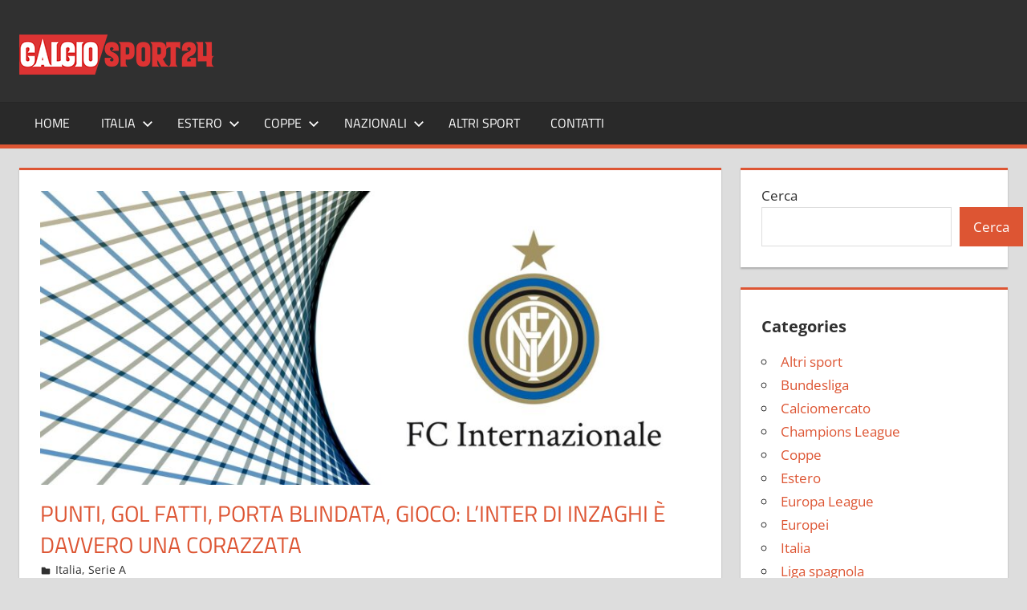

--- FILE ---
content_type: text/html; charset=UTF-8
request_url: https://calciosport24.it/italia/serie-a/punti-gol-fatti-porta-blindata-gioco-linter-di-inzaghi-e-davvero-una-corazzata/
body_size: 12366
content:
<!DOCTYPE html>
<html lang="it-IT">

<head>
<meta charset="UTF-8">
<meta name="viewport" content="width=device-width, initial-scale=1">
<link rel="profile" href="https://gmpg.org/xfn/11">
<link rel="pingback" href="">

<meta name='robots' content='index, follow, max-image-preview:large, max-snippet:-1, max-video-preview:-1' />
<script id="cookieyes" type="text/javascript" src="https://cdn-cookieyes.com/client_data/4f61e64e50009df172a4ad68/script.js"></script>
	<!-- This site is optimized with the Yoast SEO plugin v26.6 - https://yoast.com/wordpress/plugins/seo/ -->
	<title>Punti, gol fatti, porta blindata, gioco: l&#039;Inter di Inzaghi è davvero una corazzata - CalcioSport24</title>
	<meta name="description" content="Punti, gol fatti, porta blindata, gioco: l&#039;Inter di Inzaghi è davvero una corazzata" />
	<link rel="canonical" href="https://calciosport24.it/italia/punti-gol-fatti-porta-blindata-gioco-linter-di-inzaghi-e-davvero-una-corazzata/" />
	<script type="application/ld+json" class="yoast-schema-graph">{"@context":"https://schema.org","@graph":[{"@type":"Article","@id":"https://calciosport24.it/italia/punti-gol-fatti-porta-blindata-gioco-linter-di-inzaghi-e-davvero-una-corazzata/#article","isPartOf":{"@id":"https://calciosport24.it/italia/punti-gol-fatti-porta-blindata-gioco-linter-di-inzaghi-e-davvero-una-corazzata/"},"author":{"name":"admin","@id":"https://calciosport24.it/#/schema/person/5d772424187259f458d1d4f9be0f47ad"},"headline":"Punti, gol fatti, porta blindata, gioco: l&#8217;Inter di Inzaghi è davvero una corazzata","datePublished":"2021-12-24T09:31:41+00:00","dateModified":"2024-09-04T10:17:31+00:00","mainEntityOfPage":{"@id":"https://calciosport24.it/italia/punti-gol-fatti-porta-blindata-gioco-linter-di-inzaghi-e-davvero-una-corazzata/"},"wordCount":170,"publisher":{"@id":"https://calciosport24.it/#organization"},"image":{"@id":"https://calciosport24.it/italia/punti-gol-fatti-porta-blindata-gioco-linter-di-inzaghi-e-davvero-una-corazzata/#primaryimage"},"thumbnailUrl":"https://calciosport24.it/wp-content/uploads/2023/08/logo-inter.jpg","articleSection":["Italia","Serie A"],"inLanguage":"it-IT"},{"@type":"WebPage","@id":"https://calciosport24.it/italia/punti-gol-fatti-porta-blindata-gioco-linter-di-inzaghi-e-davvero-una-corazzata/","url":"https://calciosport24.it/italia/punti-gol-fatti-porta-blindata-gioco-linter-di-inzaghi-e-davvero-una-corazzata/","name":"Punti, gol fatti, porta blindata, gioco: l'Inter di Inzaghi è davvero una corazzata - CalcioSport24","isPartOf":{"@id":"https://calciosport24.it/#website"},"primaryImageOfPage":{"@id":"https://calciosport24.it/italia/punti-gol-fatti-porta-blindata-gioco-linter-di-inzaghi-e-davvero-una-corazzata/#primaryimage"},"image":{"@id":"https://calciosport24.it/italia/punti-gol-fatti-porta-blindata-gioco-linter-di-inzaghi-e-davvero-una-corazzata/#primaryimage"},"thumbnailUrl":"https://calciosport24.it/wp-content/uploads/2023/08/logo-inter.jpg","datePublished":"2021-12-24T09:31:41+00:00","dateModified":"2024-09-04T10:17:31+00:00","description":"Punti, gol fatti, porta blindata, gioco: l'Inter di Inzaghi è davvero una corazzata","breadcrumb":{"@id":"https://calciosport24.it/italia/punti-gol-fatti-porta-blindata-gioco-linter-di-inzaghi-e-davvero-una-corazzata/#breadcrumb"},"inLanguage":"it-IT","potentialAction":[{"@type":"ReadAction","target":["https://calciosport24.it/italia/punti-gol-fatti-porta-blindata-gioco-linter-di-inzaghi-e-davvero-una-corazzata/"]}]},{"@type":"ImageObject","inLanguage":"it-IT","@id":"https://calciosport24.it/italia/punti-gol-fatti-porta-blindata-gioco-linter-di-inzaghi-e-davvero-una-corazzata/#primaryimage","url":"https://calciosport24.it/wp-content/uploads/2023/08/logo-inter.jpg","contentUrl":"https://calciosport24.it/wp-content/uploads/2023/08/logo-inter.jpg","width":1920,"height":1079},{"@type":"BreadcrumbList","@id":"https://calciosport24.it/italia/punti-gol-fatti-porta-blindata-gioco-linter-di-inzaghi-e-davvero-una-corazzata/#breadcrumb","itemListElement":[{"@type":"ListItem","position":1,"name":"Home","item":"https://calciosport24.it/"},{"@type":"ListItem","position":2,"name":"Punti, gol fatti, porta blindata, gioco: l&#8217;Inter di Inzaghi è davvero una corazzata"}]},{"@type":"WebSite","@id":"https://calciosport24.it/#website","url":"https://calciosport24.it/","name":"CalcioSport24","description":"Tutto sul mondo del calcio e non solo","publisher":{"@id":"https://calciosport24.it/#organization"},"potentialAction":[{"@type":"SearchAction","target":{"@type":"EntryPoint","urlTemplate":"https://calciosport24.it/?s={search_term_string}"},"query-input":{"@type":"PropertyValueSpecification","valueRequired":true,"valueName":"search_term_string"}}],"inLanguage":"it-IT"},{"@type":"Organization","@id":"https://calciosport24.it/#organization","name":"CalcioSport24","url":"https://calciosport24.it/","logo":{"@type":"ImageObject","inLanguage":"it-IT","@id":"https://calciosport24.it/#/schema/logo/image/","url":"https://calciosport24.it/wp-content/uploads/2023/08/logo250x50.png","contentUrl":"https://calciosport24.it/wp-content/uploads/2023/08/logo250x50.png","width":250,"height":50,"caption":"CalcioSport24"},"image":{"@id":"https://calciosport24.it/#/schema/logo/image/"}},{"@type":"Person","@id":"https://calciosport24.it/#/schema/person/5d772424187259f458d1d4f9be0f47ad","name":"admin","sameAs":["https://calciosport24.it"]}]}</script>
	<!-- / Yoast SEO plugin. -->


<link rel='dns-prefetch' href='//www.googletagmanager.com' />
<link rel="alternate" type="application/rss+xml" title="CalcioSport24 &raquo; Feed" href="https://calciosport24.it/feed/" />
<link rel="alternate" type="application/rss+xml" title="CalcioSport24 &raquo; Feed dei commenti" href="https://calciosport24.it/comments/feed/" />
<link rel="alternate" type="application/rss+xml" title="CalcioSport24 &raquo; Punti, gol fatti, porta blindata, gioco: l&#8217;Inter di Inzaghi è davvero una corazzata Feed dei commenti" href="https://calciosport24.it/italia/punti-gol-fatti-porta-blindata-gioco-linter-di-inzaghi-e-davvero-una-corazzata/feed/" />
<link rel="alternate" title="oEmbed (JSON)" type="application/json+oembed" href="https://calciosport24.it/wp-json/oembed/1.0/embed?url=https%3A%2F%2Fcalciosport24.it%2Fitalia%2Fpunti-gol-fatti-porta-blindata-gioco-linter-di-inzaghi-e-davvero-una-corazzata%2F" />
<link rel="alternate" title="oEmbed (XML)" type="text/xml+oembed" href="https://calciosport24.it/wp-json/oembed/1.0/embed?url=https%3A%2F%2Fcalciosport24.it%2Fitalia%2Fpunti-gol-fatti-porta-blindata-gioco-linter-di-inzaghi-e-davvero-una-corazzata%2F&#038;format=xml" />
<style id='wp-img-auto-sizes-contain-inline-css' type='text/css'>
img:is([sizes=auto i],[sizes^="auto," i]){contain-intrinsic-size:3000px 1500px}
/*# sourceURL=wp-img-auto-sizes-contain-inline-css */
</style>
<link rel='stylesheet' id='tortuga-theme-fonts-css' href='https://calciosport24.it/wp-content/fonts/8efdee803906e821bf67529d405f5244.css?ver=20201110' type='text/css' media='all' />
<style id='wp-emoji-styles-inline-css' type='text/css'>

	img.wp-smiley, img.emoji {
		display: inline !important;
		border: none !important;
		box-shadow: none !important;
		height: 1em !important;
		width: 1em !important;
		margin: 0 0.07em !important;
		vertical-align: -0.1em !important;
		background: none !important;
		padding: 0 !important;
	}
/*# sourceURL=wp-emoji-styles-inline-css */
</style>
<style id='wp-block-library-inline-css' type='text/css'>
:root{--wp-block-synced-color:#7a00df;--wp-block-synced-color--rgb:122,0,223;--wp-bound-block-color:var(--wp-block-synced-color);--wp-editor-canvas-background:#ddd;--wp-admin-theme-color:#007cba;--wp-admin-theme-color--rgb:0,124,186;--wp-admin-theme-color-darker-10:#006ba1;--wp-admin-theme-color-darker-10--rgb:0,107,160.5;--wp-admin-theme-color-darker-20:#005a87;--wp-admin-theme-color-darker-20--rgb:0,90,135;--wp-admin-border-width-focus:2px}@media (min-resolution:192dpi){:root{--wp-admin-border-width-focus:1.5px}}.wp-element-button{cursor:pointer}:root .has-very-light-gray-background-color{background-color:#eee}:root .has-very-dark-gray-background-color{background-color:#313131}:root .has-very-light-gray-color{color:#eee}:root .has-very-dark-gray-color{color:#313131}:root .has-vivid-green-cyan-to-vivid-cyan-blue-gradient-background{background:linear-gradient(135deg,#00d084,#0693e3)}:root .has-purple-crush-gradient-background{background:linear-gradient(135deg,#34e2e4,#4721fb 50%,#ab1dfe)}:root .has-hazy-dawn-gradient-background{background:linear-gradient(135deg,#faaca8,#dad0ec)}:root .has-subdued-olive-gradient-background{background:linear-gradient(135deg,#fafae1,#67a671)}:root .has-atomic-cream-gradient-background{background:linear-gradient(135deg,#fdd79a,#004a59)}:root .has-nightshade-gradient-background{background:linear-gradient(135deg,#330968,#31cdcf)}:root .has-midnight-gradient-background{background:linear-gradient(135deg,#020381,#2874fc)}:root{--wp--preset--font-size--normal:16px;--wp--preset--font-size--huge:42px}.has-regular-font-size{font-size:1em}.has-larger-font-size{font-size:2.625em}.has-normal-font-size{font-size:var(--wp--preset--font-size--normal)}.has-huge-font-size{font-size:var(--wp--preset--font-size--huge)}.has-text-align-center{text-align:center}.has-text-align-left{text-align:left}.has-text-align-right{text-align:right}.has-fit-text{white-space:nowrap!important}#end-resizable-editor-section{display:none}.aligncenter{clear:both}.items-justified-left{justify-content:flex-start}.items-justified-center{justify-content:center}.items-justified-right{justify-content:flex-end}.items-justified-space-between{justify-content:space-between}.screen-reader-text{border:0;clip-path:inset(50%);height:1px;margin:-1px;overflow:hidden;padding:0;position:absolute;width:1px;word-wrap:normal!important}.screen-reader-text:focus{background-color:#ddd;clip-path:none;color:#444;display:block;font-size:1em;height:auto;left:5px;line-height:normal;padding:15px 23px 14px;text-decoration:none;top:5px;width:auto;z-index:100000}html :where(.has-border-color){border-style:solid}html :where([style*=border-top-color]){border-top-style:solid}html :where([style*=border-right-color]){border-right-style:solid}html :where([style*=border-bottom-color]){border-bottom-style:solid}html :where([style*=border-left-color]){border-left-style:solid}html :where([style*=border-width]){border-style:solid}html :where([style*=border-top-width]){border-top-style:solid}html :where([style*=border-right-width]){border-right-style:solid}html :where([style*=border-bottom-width]){border-bottom-style:solid}html :where([style*=border-left-width]){border-left-style:solid}html :where(img[class*=wp-image-]){height:auto;max-width:100%}:where(figure){margin:0 0 1em}html :where(.is-position-sticky){--wp-admin--admin-bar--position-offset:var(--wp-admin--admin-bar--height,0px)}@media screen and (max-width:600px){html :where(.is-position-sticky){--wp-admin--admin-bar--position-offset:0px}}

/*# sourceURL=wp-block-library-inline-css */
</style><style id='wp-block-categories-inline-css' type='text/css'>
.wp-block-categories{box-sizing:border-box}.wp-block-categories.alignleft{margin-right:2em}.wp-block-categories.alignright{margin-left:2em}.wp-block-categories.wp-block-categories-dropdown.aligncenter{text-align:center}.wp-block-categories .wp-block-categories__label{display:block;width:100%}
/*# sourceURL=https://calciosport24.it/wp-includes/blocks/categories/style.min.css */
</style>
<style id='wp-block-heading-inline-css' type='text/css'>
h1:where(.wp-block-heading).has-background,h2:where(.wp-block-heading).has-background,h3:where(.wp-block-heading).has-background,h4:where(.wp-block-heading).has-background,h5:where(.wp-block-heading).has-background,h6:where(.wp-block-heading).has-background{padding:1.25em 2.375em}h1.has-text-align-left[style*=writing-mode]:where([style*=vertical-lr]),h1.has-text-align-right[style*=writing-mode]:where([style*=vertical-rl]),h2.has-text-align-left[style*=writing-mode]:where([style*=vertical-lr]),h2.has-text-align-right[style*=writing-mode]:where([style*=vertical-rl]),h3.has-text-align-left[style*=writing-mode]:where([style*=vertical-lr]),h3.has-text-align-right[style*=writing-mode]:where([style*=vertical-rl]),h4.has-text-align-left[style*=writing-mode]:where([style*=vertical-lr]),h4.has-text-align-right[style*=writing-mode]:where([style*=vertical-rl]),h5.has-text-align-left[style*=writing-mode]:where([style*=vertical-lr]),h5.has-text-align-right[style*=writing-mode]:where([style*=vertical-rl]),h6.has-text-align-left[style*=writing-mode]:where([style*=vertical-lr]),h6.has-text-align-right[style*=writing-mode]:where([style*=vertical-rl]){rotate:180deg}
/*# sourceURL=https://calciosport24.it/wp-includes/blocks/heading/style.min.css */
</style>
<style id='wp-block-image-inline-css' type='text/css'>
.wp-block-image>a,.wp-block-image>figure>a{display:inline-block}.wp-block-image img{box-sizing:border-box;height:auto;max-width:100%;vertical-align:bottom}@media not (prefers-reduced-motion){.wp-block-image img.hide{visibility:hidden}.wp-block-image img.show{animation:show-content-image .4s}}.wp-block-image[style*=border-radius] img,.wp-block-image[style*=border-radius]>a{border-radius:inherit}.wp-block-image.has-custom-border img{box-sizing:border-box}.wp-block-image.aligncenter{text-align:center}.wp-block-image.alignfull>a,.wp-block-image.alignwide>a{width:100%}.wp-block-image.alignfull img,.wp-block-image.alignwide img{height:auto;width:100%}.wp-block-image .aligncenter,.wp-block-image .alignleft,.wp-block-image .alignright,.wp-block-image.aligncenter,.wp-block-image.alignleft,.wp-block-image.alignright{display:table}.wp-block-image .aligncenter>figcaption,.wp-block-image .alignleft>figcaption,.wp-block-image .alignright>figcaption,.wp-block-image.aligncenter>figcaption,.wp-block-image.alignleft>figcaption,.wp-block-image.alignright>figcaption{caption-side:bottom;display:table-caption}.wp-block-image .alignleft{float:left;margin:.5em 1em .5em 0}.wp-block-image .alignright{float:right;margin:.5em 0 .5em 1em}.wp-block-image .aligncenter{margin-left:auto;margin-right:auto}.wp-block-image :where(figcaption){margin-bottom:1em;margin-top:.5em}.wp-block-image.is-style-circle-mask img{border-radius:9999px}@supports ((-webkit-mask-image:none) or (mask-image:none)) or (-webkit-mask-image:none){.wp-block-image.is-style-circle-mask img{border-radius:0;-webkit-mask-image:url('data:image/svg+xml;utf8,<svg viewBox="0 0 100 100" xmlns="http://www.w3.org/2000/svg"><circle cx="50" cy="50" r="50"/></svg>');mask-image:url('data:image/svg+xml;utf8,<svg viewBox="0 0 100 100" xmlns="http://www.w3.org/2000/svg"><circle cx="50" cy="50" r="50"/></svg>');mask-mode:alpha;-webkit-mask-position:center;mask-position:center;-webkit-mask-repeat:no-repeat;mask-repeat:no-repeat;-webkit-mask-size:contain;mask-size:contain}}:root :where(.wp-block-image.is-style-rounded img,.wp-block-image .is-style-rounded img){border-radius:9999px}.wp-block-image figure{margin:0}.wp-lightbox-container{display:flex;flex-direction:column;position:relative}.wp-lightbox-container img{cursor:zoom-in}.wp-lightbox-container img:hover+button{opacity:1}.wp-lightbox-container button{align-items:center;backdrop-filter:blur(16px) saturate(180%);background-color:#5a5a5a40;border:none;border-radius:4px;cursor:zoom-in;display:flex;height:20px;justify-content:center;opacity:0;padding:0;position:absolute;right:16px;text-align:center;top:16px;width:20px;z-index:100}@media not (prefers-reduced-motion){.wp-lightbox-container button{transition:opacity .2s ease}}.wp-lightbox-container button:focus-visible{outline:3px auto #5a5a5a40;outline:3px auto -webkit-focus-ring-color;outline-offset:3px}.wp-lightbox-container button:hover{cursor:pointer;opacity:1}.wp-lightbox-container button:focus{opacity:1}.wp-lightbox-container button:focus,.wp-lightbox-container button:hover,.wp-lightbox-container button:not(:hover):not(:active):not(.has-background){background-color:#5a5a5a40;border:none}.wp-lightbox-overlay{box-sizing:border-box;cursor:zoom-out;height:100vh;left:0;overflow:hidden;position:fixed;top:0;visibility:hidden;width:100%;z-index:100000}.wp-lightbox-overlay .close-button{align-items:center;cursor:pointer;display:flex;justify-content:center;min-height:40px;min-width:40px;padding:0;position:absolute;right:calc(env(safe-area-inset-right) + 16px);top:calc(env(safe-area-inset-top) + 16px);z-index:5000000}.wp-lightbox-overlay .close-button:focus,.wp-lightbox-overlay .close-button:hover,.wp-lightbox-overlay .close-button:not(:hover):not(:active):not(.has-background){background:none;border:none}.wp-lightbox-overlay .lightbox-image-container{height:var(--wp--lightbox-container-height);left:50%;overflow:hidden;position:absolute;top:50%;transform:translate(-50%,-50%);transform-origin:top left;width:var(--wp--lightbox-container-width);z-index:9999999999}.wp-lightbox-overlay .wp-block-image{align-items:center;box-sizing:border-box;display:flex;height:100%;justify-content:center;margin:0;position:relative;transform-origin:0 0;width:100%;z-index:3000000}.wp-lightbox-overlay .wp-block-image img{height:var(--wp--lightbox-image-height);min-height:var(--wp--lightbox-image-height);min-width:var(--wp--lightbox-image-width);width:var(--wp--lightbox-image-width)}.wp-lightbox-overlay .wp-block-image figcaption{display:none}.wp-lightbox-overlay button{background:none;border:none}.wp-lightbox-overlay .scrim{background-color:#fff;height:100%;opacity:.9;position:absolute;width:100%;z-index:2000000}.wp-lightbox-overlay.active{visibility:visible}@media not (prefers-reduced-motion){.wp-lightbox-overlay.active{animation:turn-on-visibility .25s both}.wp-lightbox-overlay.active img{animation:turn-on-visibility .35s both}.wp-lightbox-overlay.show-closing-animation:not(.active){animation:turn-off-visibility .35s both}.wp-lightbox-overlay.show-closing-animation:not(.active) img{animation:turn-off-visibility .25s both}.wp-lightbox-overlay.zoom.active{animation:none;opacity:1;visibility:visible}.wp-lightbox-overlay.zoom.active .lightbox-image-container{animation:lightbox-zoom-in .4s}.wp-lightbox-overlay.zoom.active .lightbox-image-container img{animation:none}.wp-lightbox-overlay.zoom.active .scrim{animation:turn-on-visibility .4s forwards}.wp-lightbox-overlay.zoom.show-closing-animation:not(.active){animation:none}.wp-lightbox-overlay.zoom.show-closing-animation:not(.active) .lightbox-image-container{animation:lightbox-zoom-out .4s}.wp-lightbox-overlay.zoom.show-closing-animation:not(.active) .lightbox-image-container img{animation:none}.wp-lightbox-overlay.zoom.show-closing-animation:not(.active) .scrim{animation:turn-off-visibility .4s forwards}}@keyframes show-content-image{0%{visibility:hidden}99%{visibility:hidden}to{visibility:visible}}@keyframes turn-on-visibility{0%{opacity:0}to{opacity:1}}@keyframes turn-off-visibility{0%{opacity:1;visibility:visible}99%{opacity:0;visibility:visible}to{opacity:0;visibility:hidden}}@keyframes lightbox-zoom-in{0%{transform:translate(calc((-100vw + var(--wp--lightbox-scrollbar-width))/2 + var(--wp--lightbox-initial-left-position)),calc(-50vh + var(--wp--lightbox-initial-top-position))) scale(var(--wp--lightbox-scale))}to{transform:translate(-50%,-50%) scale(1)}}@keyframes lightbox-zoom-out{0%{transform:translate(-50%,-50%) scale(1);visibility:visible}99%{visibility:visible}to{transform:translate(calc((-100vw + var(--wp--lightbox-scrollbar-width))/2 + var(--wp--lightbox-initial-left-position)),calc(-50vh + var(--wp--lightbox-initial-top-position))) scale(var(--wp--lightbox-scale));visibility:hidden}}
/*# sourceURL=https://calciosport24.it/wp-includes/blocks/image/style.min.css */
</style>
<style id='wp-block-search-inline-css' type='text/css'>
.wp-block-search__button{margin-left:10px;word-break:normal}.wp-block-search__button.has-icon{line-height:0}.wp-block-search__button svg{height:1.25em;min-height:24px;min-width:24px;width:1.25em;fill:currentColor;vertical-align:text-bottom}:where(.wp-block-search__button){border:1px solid #ccc;padding:6px 10px}.wp-block-search__inside-wrapper{display:flex;flex:auto;flex-wrap:nowrap;max-width:100%}.wp-block-search__label{width:100%}.wp-block-search.wp-block-search__button-only .wp-block-search__button{box-sizing:border-box;display:flex;flex-shrink:0;justify-content:center;margin-left:0;max-width:100%}.wp-block-search.wp-block-search__button-only .wp-block-search__inside-wrapper{min-width:0!important;transition-property:width}.wp-block-search.wp-block-search__button-only .wp-block-search__input{flex-basis:100%;transition-duration:.3s}.wp-block-search.wp-block-search__button-only.wp-block-search__searchfield-hidden,.wp-block-search.wp-block-search__button-only.wp-block-search__searchfield-hidden .wp-block-search__inside-wrapper{overflow:hidden}.wp-block-search.wp-block-search__button-only.wp-block-search__searchfield-hidden .wp-block-search__input{border-left-width:0!important;border-right-width:0!important;flex-basis:0;flex-grow:0;margin:0;min-width:0!important;padding-left:0!important;padding-right:0!important;width:0!important}:where(.wp-block-search__input){appearance:none;border:1px solid #949494;flex-grow:1;font-family:inherit;font-size:inherit;font-style:inherit;font-weight:inherit;letter-spacing:inherit;line-height:inherit;margin-left:0;margin-right:0;min-width:3rem;padding:8px;text-decoration:unset!important;text-transform:inherit}:where(.wp-block-search__button-inside .wp-block-search__inside-wrapper){background-color:#fff;border:1px solid #949494;box-sizing:border-box;padding:4px}:where(.wp-block-search__button-inside .wp-block-search__inside-wrapper) .wp-block-search__input{border:none;border-radius:0;padding:0 4px}:where(.wp-block-search__button-inside .wp-block-search__inside-wrapper) .wp-block-search__input:focus{outline:none}:where(.wp-block-search__button-inside .wp-block-search__inside-wrapper) :where(.wp-block-search__button){padding:4px 8px}.wp-block-search.aligncenter .wp-block-search__inside-wrapper{margin:auto}.wp-block[data-align=right] .wp-block-search.wp-block-search__button-only .wp-block-search__inside-wrapper{float:right}
/*# sourceURL=https://calciosport24.it/wp-includes/blocks/search/style.min.css */
</style>
<style id='wp-block-group-inline-css' type='text/css'>
.wp-block-group{box-sizing:border-box}:where(.wp-block-group.wp-block-group-is-layout-constrained){position:relative}
/*# sourceURL=https://calciosport24.it/wp-includes/blocks/group/style.min.css */
</style>
<style id='global-styles-inline-css' type='text/css'>
:root{--wp--preset--aspect-ratio--square: 1;--wp--preset--aspect-ratio--4-3: 4/3;--wp--preset--aspect-ratio--3-4: 3/4;--wp--preset--aspect-ratio--3-2: 3/2;--wp--preset--aspect-ratio--2-3: 2/3;--wp--preset--aspect-ratio--16-9: 16/9;--wp--preset--aspect-ratio--9-16: 9/16;--wp--preset--color--black: #000000;--wp--preset--color--cyan-bluish-gray: #abb8c3;--wp--preset--color--white: #ffffff;--wp--preset--color--pale-pink: #f78da7;--wp--preset--color--vivid-red: #cf2e2e;--wp--preset--color--luminous-vivid-orange: #ff6900;--wp--preset--color--luminous-vivid-amber: #fcb900;--wp--preset--color--light-green-cyan: #7bdcb5;--wp--preset--color--vivid-green-cyan: #00d084;--wp--preset--color--pale-cyan-blue: #8ed1fc;--wp--preset--color--vivid-cyan-blue: #0693e3;--wp--preset--color--vivid-purple: #9b51e0;--wp--preset--color--primary: #dd5533;--wp--preset--color--secondary: #c43c1a;--wp--preset--color--tertiary: #aa2200;--wp--preset--color--accent: #3355dd;--wp--preset--color--highlight: #2bc41a;--wp--preset--color--light-gray: #f0f0f0;--wp--preset--color--gray: #999999;--wp--preset--color--dark-gray: #303030;--wp--preset--gradient--vivid-cyan-blue-to-vivid-purple: linear-gradient(135deg,rgb(6,147,227) 0%,rgb(155,81,224) 100%);--wp--preset--gradient--light-green-cyan-to-vivid-green-cyan: linear-gradient(135deg,rgb(122,220,180) 0%,rgb(0,208,130) 100%);--wp--preset--gradient--luminous-vivid-amber-to-luminous-vivid-orange: linear-gradient(135deg,rgb(252,185,0) 0%,rgb(255,105,0) 100%);--wp--preset--gradient--luminous-vivid-orange-to-vivid-red: linear-gradient(135deg,rgb(255,105,0) 0%,rgb(207,46,46) 100%);--wp--preset--gradient--very-light-gray-to-cyan-bluish-gray: linear-gradient(135deg,rgb(238,238,238) 0%,rgb(169,184,195) 100%);--wp--preset--gradient--cool-to-warm-spectrum: linear-gradient(135deg,rgb(74,234,220) 0%,rgb(151,120,209) 20%,rgb(207,42,186) 40%,rgb(238,44,130) 60%,rgb(251,105,98) 80%,rgb(254,248,76) 100%);--wp--preset--gradient--blush-light-purple: linear-gradient(135deg,rgb(255,206,236) 0%,rgb(152,150,240) 100%);--wp--preset--gradient--blush-bordeaux: linear-gradient(135deg,rgb(254,205,165) 0%,rgb(254,45,45) 50%,rgb(107,0,62) 100%);--wp--preset--gradient--luminous-dusk: linear-gradient(135deg,rgb(255,203,112) 0%,rgb(199,81,192) 50%,rgb(65,88,208) 100%);--wp--preset--gradient--pale-ocean: linear-gradient(135deg,rgb(255,245,203) 0%,rgb(182,227,212) 50%,rgb(51,167,181) 100%);--wp--preset--gradient--electric-grass: linear-gradient(135deg,rgb(202,248,128) 0%,rgb(113,206,126) 100%);--wp--preset--gradient--midnight: linear-gradient(135deg,rgb(2,3,129) 0%,rgb(40,116,252) 100%);--wp--preset--font-size--small: 13px;--wp--preset--font-size--medium: 20px;--wp--preset--font-size--large: 36px;--wp--preset--font-size--x-large: 42px;--wp--preset--spacing--20: 0.44rem;--wp--preset--spacing--30: 0.67rem;--wp--preset--spacing--40: 1rem;--wp--preset--spacing--50: 1.5rem;--wp--preset--spacing--60: 2.25rem;--wp--preset--spacing--70: 3.38rem;--wp--preset--spacing--80: 5.06rem;--wp--preset--shadow--natural: 6px 6px 9px rgba(0, 0, 0, 0.2);--wp--preset--shadow--deep: 12px 12px 50px rgba(0, 0, 0, 0.4);--wp--preset--shadow--sharp: 6px 6px 0px rgba(0, 0, 0, 0.2);--wp--preset--shadow--outlined: 6px 6px 0px -3px rgb(255, 255, 255), 6px 6px rgb(0, 0, 0);--wp--preset--shadow--crisp: 6px 6px 0px rgb(0, 0, 0);}:where(.is-layout-flex){gap: 0.5em;}:where(.is-layout-grid){gap: 0.5em;}body .is-layout-flex{display: flex;}.is-layout-flex{flex-wrap: wrap;align-items: center;}.is-layout-flex > :is(*, div){margin: 0;}body .is-layout-grid{display: grid;}.is-layout-grid > :is(*, div){margin: 0;}:where(.wp-block-columns.is-layout-flex){gap: 2em;}:where(.wp-block-columns.is-layout-grid){gap: 2em;}:where(.wp-block-post-template.is-layout-flex){gap: 1.25em;}:where(.wp-block-post-template.is-layout-grid){gap: 1.25em;}.has-black-color{color: var(--wp--preset--color--black) !important;}.has-cyan-bluish-gray-color{color: var(--wp--preset--color--cyan-bluish-gray) !important;}.has-white-color{color: var(--wp--preset--color--white) !important;}.has-pale-pink-color{color: var(--wp--preset--color--pale-pink) !important;}.has-vivid-red-color{color: var(--wp--preset--color--vivid-red) !important;}.has-luminous-vivid-orange-color{color: var(--wp--preset--color--luminous-vivid-orange) !important;}.has-luminous-vivid-amber-color{color: var(--wp--preset--color--luminous-vivid-amber) !important;}.has-light-green-cyan-color{color: var(--wp--preset--color--light-green-cyan) !important;}.has-vivid-green-cyan-color{color: var(--wp--preset--color--vivid-green-cyan) !important;}.has-pale-cyan-blue-color{color: var(--wp--preset--color--pale-cyan-blue) !important;}.has-vivid-cyan-blue-color{color: var(--wp--preset--color--vivid-cyan-blue) !important;}.has-vivid-purple-color{color: var(--wp--preset--color--vivid-purple) !important;}.has-black-background-color{background-color: var(--wp--preset--color--black) !important;}.has-cyan-bluish-gray-background-color{background-color: var(--wp--preset--color--cyan-bluish-gray) !important;}.has-white-background-color{background-color: var(--wp--preset--color--white) !important;}.has-pale-pink-background-color{background-color: var(--wp--preset--color--pale-pink) !important;}.has-vivid-red-background-color{background-color: var(--wp--preset--color--vivid-red) !important;}.has-luminous-vivid-orange-background-color{background-color: var(--wp--preset--color--luminous-vivid-orange) !important;}.has-luminous-vivid-amber-background-color{background-color: var(--wp--preset--color--luminous-vivid-amber) !important;}.has-light-green-cyan-background-color{background-color: var(--wp--preset--color--light-green-cyan) !important;}.has-vivid-green-cyan-background-color{background-color: var(--wp--preset--color--vivid-green-cyan) !important;}.has-pale-cyan-blue-background-color{background-color: var(--wp--preset--color--pale-cyan-blue) !important;}.has-vivid-cyan-blue-background-color{background-color: var(--wp--preset--color--vivid-cyan-blue) !important;}.has-vivid-purple-background-color{background-color: var(--wp--preset--color--vivid-purple) !important;}.has-black-border-color{border-color: var(--wp--preset--color--black) !important;}.has-cyan-bluish-gray-border-color{border-color: var(--wp--preset--color--cyan-bluish-gray) !important;}.has-white-border-color{border-color: var(--wp--preset--color--white) !important;}.has-pale-pink-border-color{border-color: var(--wp--preset--color--pale-pink) !important;}.has-vivid-red-border-color{border-color: var(--wp--preset--color--vivid-red) !important;}.has-luminous-vivid-orange-border-color{border-color: var(--wp--preset--color--luminous-vivid-orange) !important;}.has-luminous-vivid-amber-border-color{border-color: var(--wp--preset--color--luminous-vivid-amber) !important;}.has-light-green-cyan-border-color{border-color: var(--wp--preset--color--light-green-cyan) !important;}.has-vivid-green-cyan-border-color{border-color: var(--wp--preset--color--vivid-green-cyan) !important;}.has-pale-cyan-blue-border-color{border-color: var(--wp--preset--color--pale-cyan-blue) !important;}.has-vivid-cyan-blue-border-color{border-color: var(--wp--preset--color--vivid-cyan-blue) !important;}.has-vivid-purple-border-color{border-color: var(--wp--preset--color--vivid-purple) !important;}.has-vivid-cyan-blue-to-vivid-purple-gradient-background{background: var(--wp--preset--gradient--vivid-cyan-blue-to-vivid-purple) !important;}.has-light-green-cyan-to-vivid-green-cyan-gradient-background{background: var(--wp--preset--gradient--light-green-cyan-to-vivid-green-cyan) !important;}.has-luminous-vivid-amber-to-luminous-vivid-orange-gradient-background{background: var(--wp--preset--gradient--luminous-vivid-amber-to-luminous-vivid-orange) !important;}.has-luminous-vivid-orange-to-vivid-red-gradient-background{background: var(--wp--preset--gradient--luminous-vivid-orange-to-vivid-red) !important;}.has-very-light-gray-to-cyan-bluish-gray-gradient-background{background: var(--wp--preset--gradient--very-light-gray-to-cyan-bluish-gray) !important;}.has-cool-to-warm-spectrum-gradient-background{background: var(--wp--preset--gradient--cool-to-warm-spectrum) !important;}.has-blush-light-purple-gradient-background{background: var(--wp--preset--gradient--blush-light-purple) !important;}.has-blush-bordeaux-gradient-background{background: var(--wp--preset--gradient--blush-bordeaux) !important;}.has-luminous-dusk-gradient-background{background: var(--wp--preset--gradient--luminous-dusk) !important;}.has-pale-ocean-gradient-background{background: var(--wp--preset--gradient--pale-ocean) !important;}.has-electric-grass-gradient-background{background: var(--wp--preset--gradient--electric-grass) !important;}.has-midnight-gradient-background{background: var(--wp--preset--gradient--midnight) !important;}.has-small-font-size{font-size: var(--wp--preset--font-size--small) !important;}.has-medium-font-size{font-size: var(--wp--preset--font-size--medium) !important;}.has-large-font-size{font-size: var(--wp--preset--font-size--large) !important;}.has-x-large-font-size{font-size: var(--wp--preset--font-size--x-large) !important;}
/*# sourceURL=global-styles-inline-css */
</style>

<style id='classic-theme-styles-inline-css' type='text/css'>
/*! This file is auto-generated */
.wp-block-button__link{color:#fff;background-color:#32373c;border-radius:9999px;box-shadow:none;text-decoration:none;padding:calc(.667em + 2px) calc(1.333em + 2px);font-size:1.125em}.wp-block-file__button{background:#32373c;color:#fff;text-decoration:none}
/*# sourceURL=/wp-includes/css/classic-themes.min.css */
</style>
<link rel='stylesheet' id='tortuga-stylesheet-css' href='https://calciosport24.it/wp-content/themes/tortuga/style.css?ver=2.3.9' type='text/css' media='all' />
<style id='tortuga-stylesheet-inline-css' type='text/css'>
.site-title, .site-description, .type-post .entry-footer .post-navigation { position: absolute; clip: rect(1px, 1px, 1px, 1px); width: 1px; height: 1px; overflow: hidden; }
/*# sourceURL=tortuga-stylesheet-inline-css */
</style>
<link rel='stylesheet' id='tortuga-safari-flexbox-fixes-css' href='https://calciosport24.it/wp-content/themes/tortuga/assets/css/safari-flexbox-fixes.css?ver=20200420' type='text/css' media='all' />
<script type="text/javascript" src="https://calciosport24.it/wp-content/themes/tortuga/assets/js/svgxuse.min.js?ver=1.2.6" id="svgxuse-js"></script>

<!-- Snippet del tag Google (gtag.js) aggiunto da Site Kit -->
<!-- Snippet Google Analytics aggiunto da Site Kit -->
<script type="text/javascript" src="https://www.googletagmanager.com/gtag/js?id=GT-57SF5HGD" id="google_gtagjs-js" async></script>
<script type="text/javascript" id="google_gtagjs-js-after">
/* <![CDATA[ */
window.dataLayer = window.dataLayer || [];function gtag(){dataLayer.push(arguments);}
gtag("set","linker",{"domains":["calciosport24.it"]});
gtag("js", new Date());
gtag("set", "developer_id.dZTNiMT", true);
gtag("config", "GT-57SF5HGD");
//# sourceURL=google_gtagjs-js-after
/* ]]> */
</script>
<link rel="https://api.w.org/" href="https://calciosport24.it/wp-json/" /><link rel="alternate" title="JSON" type="application/json" href="https://calciosport24.it/wp-json/wp/v2/posts/2788" /><link rel="EditURI" type="application/rsd+xml" title="RSD" href="https://calciosport24.it/xmlrpc.php?rsd" />
<meta name="generator" content="WordPress 6.9" />
<link rel='shortlink' href='https://calciosport24.it/?p=2788' />
<meta name="generator" content="Site Kit by Google 1.168.0" /><link rel="icon" href="https://calciosport24.it/wp-content/uploads/2023/08/cropped-icona-32x32.png" sizes="32x32" />
<link rel="icon" href="https://calciosport24.it/wp-content/uploads/2023/08/cropped-icona-192x192.png" sizes="192x192" />
<link rel="apple-touch-icon" href="https://calciosport24.it/wp-content/uploads/2023/08/cropped-icona-180x180.png" />
<meta name="msapplication-TileImage" content="https://calciosport24.it/wp-content/uploads/2023/08/cropped-icona-270x270.png" />
		<style type="text/css" id="wp-custom-css">
			.amazon-button {
    background-color: #0096FF;
    color: white; 
    padding: 10px 20px;
    font-size: 16px;
    font-weight: bold;
    border: none; 
    border-radius: 5px;
    cursor: pointer; 
    transition: background-color 0.3s ease;
}

.amazon-button:hover {
    background-color: #e68900; /* Colore di sfondo più scuro quando si passa sopra */
}
		</style>
		</head>

<body class="wp-singular post-template-default single single-post postid-2788 single-format-standard wp-custom-logo wp-embed-responsive wp-theme-tortuga post-layout-two-columns post-layout-columns date-hidden author-hidden comments-hidden">

	
	<div id="page" class="hfeed site">

		<a class="skip-link screen-reader-text" href="#content">Salta al contenuto</a>

		
		
		<header id="masthead" class="site-header clearfix" role="banner">

			<div class="header-main container clearfix">

				<div id="logo" class="site-branding clearfix">

					<a href="https://calciosport24.it/" class="custom-logo-link" rel="home"><img width="250" height="50" src="https://calciosport24.it/wp-content/uploads/2023/08/logo250x50.png" class="custom-logo" alt="CalcioSport24" decoding="async" /></a>					
			<p class="site-title"><a href="https://calciosport24.it/" rel="home">CalcioSport24</a></p>

								
			<p class="site-description">Tutto sul mondo del calcio e non solo</p>

			
				</div><!-- .site-branding -->

				<div class="header-widgets clearfix">

					
				</div><!-- .header-widgets -->

			</div><!-- .header-main -->

			

	<div id="main-navigation-wrap" class="primary-navigation-wrap">

		<div class="primary-navigation-container container">

			
			<button class="primary-menu-toggle menu-toggle" aria-controls="primary-menu" aria-expanded="false" >
				<svg class="icon icon-menu" aria-hidden="true" role="img"> <use xlink:href="https://calciosport24.it/wp-content/themes/tortuga/assets/icons/genericons-neue.svg#menu"></use> </svg><svg class="icon icon-close" aria-hidden="true" role="img"> <use xlink:href="https://calciosport24.it/wp-content/themes/tortuga/assets/icons/genericons-neue.svg#close"></use> </svg>				<span class="menu-toggle-text">Menu</span>
			</button>

			<div class="primary-navigation">

				<nav id="site-navigation" class="main-navigation" role="navigation"  aria-label="Menu principale">

					<ul id="primary-menu" class="menu"><li id="menu-item-5950" class="menu-item menu-item-type-custom menu-item-object-custom menu-item-home menu-item-5950"><a href="https://calciosport24.it/">Home</a></li>
<li id="menu-item-5963" class="menu-item menu-item-type-taxonomy menu-item-object-category current-post-ancestor current-menu-parent current-post-parent menu-item-has-children menu-item-5963"><a href="https://calciosport24.it/italia/">Italia<svg class="icon icon-expand" aria-hidden="true" role="img"> <use xlink:href="https://calciosport24.it/wp-content/themes/tortuga/assets/icons/genericons-neue.svg#expand"></use> </svg></a>
<ul class="sub-menu">
	<li id="menu-item-5964" class="menu-item menu-item-type-taxonomy menu-item-object-category current-post-ancestor current-menu-parent current-post-parent menu-item-5964"><a href="https://calciosport24.it/italia/serie-a/">Serie A</a></li>
</ul>
</li>
<li id="menu-item-5958" class="menu-item menu-item-type-taxonomy menu-item-object-category menu-item-has-children menu-item-5958"><a href="https://calciosport24.it/estero/">Estero<svg class="icon icon-expand" aria-hidden="true" role="img"> <use xlink:href="https://calciosport24.it/wp-content/themes/tortuga/assets/icons/genericons-neue.svg#expand"></use> </svg></a>
<ul class="sub-menu">
	<li id="menu-item-5962" class="menu-item menu-item-type-taxonomy menu-item-object-category menu-item-5962"><a href="https://calciosport24.it/estero/premier-league/">Premier league</a></li>
	<li id="menu-item-5960" class="menu-item menu-item-type-taxonomy menu-item-object-category menu-item-5960"><a href="https://calciosport24.it/estero/liga-spagnola/">Liga spagnola</a></li>
	<li id="menu-item-5961" class="menu-item menu-item-type-taxonomy menu-item-object-category menu-item-5961"><a href="https://calciosport24.it/estero/ligue-1/">Ligue 1</a></li>
	<li id="menu-item-5959" class="menu-item menu-item-type-taxonomy menu-item-object-category menu-item-5959"><a href="https://calciosport24.it/estero/bundesliga/">Bundesliga</a></li>
</ul>
</li>
<li id="menu-item-5955" class="menu-item menu-item-type-taxonomy menu-item-object-category menu-item-has-children menu-item-5955"><a href="https://calciosport24.it/coppe/">Coppe<svg class="icon icon-expand" aria-hidden="true" role="img"> <use xlink:href="https://calciosport24.it/wp-content/themes/tortuga/assets/icons/genericons-neue.svg#expand"></use> </svg></a>
<ul class="sub-menu">
	<li id="menu-item-5956" class="menu-item menu-item-type-taxonomy menu-item-object-category menu-item-5956"><a href="https://calciosport24.it/coppe/champions-league/">Champions League</a></li>
	<li id="menu-item-5957" class="menu-item menu-item-type-taxonomy menu-item-object-category menu-item-5957"><a href="https://calciosport24.it/coppe/europa-league/">Europa League</a></li>
</ul>
</li>
<li id="menu-item-5965" class="menu-item menu-item-type-taxonomy menu-item-object-category menu-item-has-children menu-item-5965"><a href="https://calciosport24.it/nazionali/">Nazionali<svg class="icon icon-expand" aria-hidden="true" role="img"> <use xlink:href="https://calciosport24.it/wp-content/themes/tortuga/assets/icons/genericons-neue.svg#expand"></use> </svg></a>
<ul class="sub-menu">
	<li id="menu-item-5966" class="menu-item menu-item-type-taxonomy menu-item-object-category menu-item-5966"><a href="https://calciosport24.it/nazionali/europei/">Europei</a></li>
	<li id="menu-item-5967" class="menu-item menu-item-type-taxonomy menu-item-object-category menu-item-5967"><a href="https://calciosport24.it/nazionali/mondiali/">Mondiali</a></li>
</ul>
</li>
<li id="menu-item-5953" class="menu-item menu-item-type-taxonomy menu-item-object-category menu-item-5953"><a href="https://calciosport24.it/altri-sport/">Altri sport</a></li>
<li id="menu-item-5968" class="menu-item menu-item-type-post_type menu-item-object-page menu-item-5968"><a href="https://calciosport24.it/contatti/">Contatti</a></li>
</ul>				</nav><!-- #site-navigation -->

			</div><!-- .primary-navigation -->

		</div>

	</div>



		</header><!-- #masthead -->

		
		
		
		<div id="content" class="site-content container clearfix">

	<section id="primary" class="content-single content-area">
		<main id="main" class="site-main" role="main">

		
<article id="post-2788" class="post-2788 post type-post status-publish format-standard has-post-thumbnail hentry category-italia category-serie-a">

	<img width="900" height="400" src="https://calciosport24.it/wp-content/uploads/2023/08/logo-inter-900x400.jpg" class="attachment-post-thumbnail size-post-thumbnail wp-post-image" alt="" decoding="async" fetchpriority="high" />
	<header class="entry-header">

		<h1 class="entry-title">Punti, gol fatti, porta blindata, gioco: l&#8217;Inter di Inzaghi è davvero una corazzata</h1>
		<div class="entry-meta"><span class="meta-date"><svg class="icon icon-standard" aria-hidden="true" role="img"> <use xlink:href="https://calciosport24.it/wp-content/themes/tortuga/assets/icons/genericons-neue.svg#standard"></use> </svg><a href="https://calciosport24.it/italia/punti-gol-fatti-porta-blindata-gioco-linter-di-inzaghi-e-davvero-una-corazzata/" title="10:31 am" rel="bookmark"><time class="entry-date published updated" datetime="2021-12-24T10:31:41+01:00">Dicembre 24, 2021</time></a></span><span class="meta-author"> <svg class="icon icon-user" aria-hidden="true" role="img"> <use xlink:href="https://calciosport24.it/wp-content/themes/tortuga/assets/icons/genericons-neue.svg#user"></use> </svg><span class="author vcard"><a class="url fn n" href="https://calciosport24.it/author/calcio-adminsport/" title="Visualizza tutti gli articoli di admin" rel="author">admin</a></span></span><span class="meta-category"> <svg class="icon icon-category" aria-hidden="true" role="img"> <use xlink:href="https://calciosport24.it/wp-content/themes/tortuga/assets/icons/genericons-neue.svg#category"></use> </svg><a href="https://calciosport24.it/italia/" rel="category tag">Italia</a>, <a href="https://calciosport24.it/italia/serie-a/" rel="category tag">Serie A</a></span><span class="meta-comments"> <svg class="icon icon-edit" aria-hidden="true" role="img"> <use xlink:href="https://calciosport24.it/wp-content/themes/tortuga/assets/icons/genericons-neue.svg#edit"></use> </svg><a href="https://calciosport24.it/italia/punti-gol-fatti-porta-blindata-gioco-linter-di-inzaghi-e-davvero-una-corazzata/#comments">13 commenti</a></span></div>
	</header><!-- .entry-header -->

	<div class="entry-content clearfix">

		<p>Facile dirlo ora, sì decisamente facile. Adesso. E ha ragione Simone Inzaghi a sottolineare questa verità: l&#8217;Inter ora si muove come una corazzata, ma così è grazie al grande lavoro fatto in questi mesi. Ha ragione perché va dato il giusto merito alla sua squadra, ai suoi interpreti, ma non va messo in secondo piano il suo stesso operato. Una pratica quotidiana &#8211; fatta di dedizione, competenza, conoscenze e leggerezza &#8211; che ha cancellato il retaggio dei dubbi estivi (di alcuni almeno) e consegnato al campionato un gruppo che sta difendendo come meglio non si poteva lo scudetto cucito sul petto. Al giro di boa l&#8217;Inter guida con 46 punti, 4 più del Milan, 7 più del Napoli, 8 più dell&#8217;Atalanta, 12 più della Juve. L&#8217;accelerazione fulminante a partire da quel 21 novembre quando il 3-2 al Napoli allora capolista ha dato il via al filotto di sette vittorie che l&#8217;ha portata a chiudere il 2021 da campione d&#8217;inverno.</p>

		
	</div><!-- .entry-content -->

	<footer class="entry-footer">

						
	</footer><!-- .entry-footer -->

</article>

		</main><!-- #main -->
	</section><!-- #primary -->

	
	<section id="secondary" class="sidebar widget-area clearfix" role="complementary">

		<div class="widget-wrap"><aside id="block-2" class="widget widget_block widget_search clearfix"><form role="search" method="get" action="https://calciosport24.it/" class="wp-block-search__button-outside wp-block-search__text-button wp-block-search"    ><label class="wp-block-search__label" for="wp-block-search__input-1" >Cerca</label><div class="wp-block-search__inside-wrapper" ><input class="wp-block-search__input" id="wp-block-search__input-1" placeholder="" value="" type="search" name="s" required /><button aria-label="Cerca" class="wp-block-search__button wp-element-button" type="submit" >Cerca</button></div></form></aside></div><div class="widget-wrap"><aside id="block-6" class="widget widget_block clearfix">
<div class="wp-block-group"><div class="wp-block-group__inner-container is-layout-flow wp-block-group-is-layout-flow">
<h5 class="wp-block-heading">Categories</h5>


<ul class="wp-block-categories-list wp-block-categories">	<li class="cat-item cat-item-16"><a href="https://calciosport24.it/altri-sport/">Altri sport</a>
</li>
	<li class="cat-item cat-item-13"><a href="https://calciosport24.it/estero/bundesliga/">Bundesliga</a>
</li>
	<li class="cat-item cat-item-8"><a href="https://calciosport24.it/calciomercato/">Calciomercato</a>
</li>
	<li class="cat-item cat-item-11"><a href="https://calciosport24.it/coppe/champions-league/">Champions League</a>
</li>
	<li class="cat-item cat-item-10"><a href="https://calciosport24.it/coppe/">Coppe</a>
</li>
	<li class="cat-item cat-item-2"><a href="https://calciosport24.it/estero/">Estero</a>
</li>
	<li class="cat-item cat-item-12"><a href="https://calciosport24.it/coppe/europa-league/">Europa League</a>
</li>
	<li class="cat-item cat-item-7"><a href="https://calciosport24.it/nazionali/europei/">Europei</a>
</li>
	<li class="cat-item cat-item-4"><a href="https://calciosport24.it/italia/">Italia</a>
</li>
	<li class="cat-item cat-item-14"><a href="https://calciosport24.it/estero/liga-spagnola/">Liga spagnola</a>
</li>
	<li class="cat-item cat-item-3"><a href="https://calciosport24.it/estero/ligue-1/">Ligue 1</a>
</li>
	<li class="cat-item cat-item-15"><a href="https://calciosport24.it/nazionali/mondiali/">Mondiali</a>
</li>
	<li class="cat-item cat-item-6"><a href="https://calciosport24.it/nazionali/">Nazionali</a>
</li>
	<li class="cat-item cat-item-9"><a href="https://calciosport24.it/estero/premier-league/">Premier league</a>
</li>
	<li class="cat-item cat-item-5"><a href="https://calciosport24.it/italia/serie-a/">Serie A</a>
</li>
</ul></div></div>
</aside></div><div class="widget-wrap"><aside id="block-8" class="widget widget_block widget_media_image clearfix">
<figure class="wp-block-image size-large"><img loading="lazy" decoding="async" width="1024" height="854" src="https://calciosport24.it/wp-content/uploads/2023/08/Pubblicita-1024x854.png" alt="" class="wp-image-5924" srcset="https://calciosport24.it/wp-content/uploads/2023/08/Pubblicita-1024x854.png 1024w, https://calciosport24.it/wp-content/uploads/2023/08/Pubblicita-300x250.png 300w, https://calciosport24.it/wp-content/uploads/2023/08/Pubblicita-768x640.png 768w, https://calciosport24.it/wp-content/uploads/2023/08/Pubblicita-1536x1280.png 1536w, https://calciosport24.it/wp-content/uploads/2023/08/Pubblicita-2048x1707.png 2048w" sizes="auto, (max-width: 1024px) 100vw, 1024px" /></figure>
</aside></div>
	</section><!-- #secondary -->



	</div><!-- #content -->

	
	<div id="footer" class="footer-wrap">

		<footer id="colophon" class="site-footer container clearfix" role="contentinfo">

			
			<div id="footer-text" class="site-info">
				
	<span class="credit-link">
		Copyright 2026 © Calcio Sport 24 | Tutti i diritti riservati. Privacy Policy	</span>

				</div><!-- .site-info -->

		</footer><!-- #colophon -->

	</div>

</div><!-- #page -->

<script type="speculationrules">
{"prefetch":[{"source":"document","where":{"and":[{"href_matches":"/*"},{"not":{"href_matches":["/wp-*.php","/wp-admin/*","/wp-content/uploads/*","/wp-content/*","/wp-content/plugins/*","/wp-content/themes/tortuga/*","/*\\?(.+)"]}},{"not":{"selector_matches":"a[rel~=\"nofollow\"]"}},{"not":{"selector_matches":".no-prefetch, .no-prefetch a"}}]},"eagerness":"conservative"}]}
</script>
<script type="text/javascript" id="tortuga-navigation-js-extra">
/* <![CDATA[ */
var tortugaScreenReaderText = {"expand":"Espandi il sottomenu","collapse":"Comprimi il sottomenu","icon":"\u003Csvg class=\"icon icon-expand\" aria-hidden=\"true\" role=\"img\"\u003E \u003Cuse xlink:href=\"https://calciosport24.it/wp-content/themes/tortuga/assets/icons/genericons-neue.svg#expand\"\u003E\u003C/use\u003E \u003C/svg\u003E"};
//# sourceURL=tortuga-navigation-js-extra
/* ]]> */
</script>
<script type="text/javascript" src="https://calciosport24.it/wp-content/themes/tortuga/assets/js/navigation.min.js?ver=20220224" id="tortuga-navigation-js"></script>
<script id="wp-emoji-settings" type="application/json">
{"baseUrl":"https://s.w.org/images/core/emoji/17.0.2/72x72/","ext":".png","svgUrl":"https://s.w.org/images/core/emoji/17.0.2/svg/","svgExt":".svg","source":{"concatemoji":"https://calciosport24.it/wp-includes/js/wp-emoji-release.min.js?ver=6.9"}}
</script>
<script type="module">
/* <![CDATA[ */
/*! This file is auto-generated */
const a=JSON.parse(document.getElementById("wp-emoji-settings").textContent),o=(window._wpemojiSettings=a,"wpEmojiSettingsSupports"),s=["flag","emoji"];function i(e){try{var t={supportTests:e,timestamp:(new Date).valueOf()};sessionStorage.setItem(o,JSON.stringify(t))}catch(e){}}function c(e,t,n){e.clearRect(0,0,e.canvas.width,e.canvas.height),e.fillText(t,0,0);t=new Uint32Array(e.getImageData(0,0,e.canvas.width,e.canvas.height).data);e.clearRect(0,0,e.canvas.width,e.canvas.height),e.fillText(n,0,0);const a=new Uint32Array(e.getImageData(0,0,e.canvas.width,e.canvas.height).data);return t.every((e,t)=>e===a[t])}function p(e,t){e.clearRect(0,0,e.canvas.width,e.canvas.height),e.fillText(t,0,0);var n=e.getImageData(16,16,1,1);for(let e=0;e<n.data.length;e++)if(0!==n.data[e])return!1;return!0}function u(e,t,n,a){switch(t){case"flag":return n(e,"\ud83c\udff3\ufe0f\u200d\u26a7\ufe0f","\ud83c\udff3\ufe0f\u200b\u26a7\ufe0f")?!1:!n(e,"\ud83c\udde8\ud83c\uddf6","\ud83c\udde8\u200b\ud83c\uddf6")&&!n(e,"\ud83c\udff4\udb40\udc67\udb40\udc62\udb40\udc65\udb40\udc6e\udb40\udc67\udb40\udc7f","\ud83c\udff4\u200b\udb40\udc67\u200b\udb40\udc62\u200b\udb40\udc65\u200b\udb40\udc6e\u200b\udb40\udc67\u200b\udb40\udc7f");case"emoji":return!a(e,"\ud83e\u1fac8")}return!1}function f(e,t,n,a){let r;const o=(r="undefined"!=typeof WorkerGlobalScope&&self instanceof WorkerGlobalScope?new OffscreenCanvas(300,150):document.createElement("canvas")).getContext("2d",{willReadFrequently:!0}),s=(o.textBaseline="top",o.font="600 32px Arial",{});return e.forEach(e=>{s[e]=t(o,e,n,a)}),s}function r(e){var t=document.createElement("script");t.src=e,t.defer=!0,document.head.appendChild(t)}a.supports={everything:!0,everythingExceptFlag:!0},new Promise(t=>{let n=function(){try{var e=JSON.parse(sessionStorage.getItem(o));if("object"==typeof e&&"number"==typeof e.timestamp&&(new Date).valueOf()<e.timestamp+604800&&"object"==typeof e.supportTests)return e.supportTests}catch(e){}return null}();if(!n){if("undefined"!=typeof Worker&&"undefined"!=typeof OffscreenCanvas&&"undefined"!=typeof URL&&URL.createObjectURL&&"undefined"!=typeof Blob)try{var e="postMessage("+f.toString()+"("+[JSON.stringify(s),u.toString(),c.toString(),p.toString()].join(",")+"));",a=new Blob([e],{type:"text/javascript"});const r=new Worker(URL.createObjectURL(a),{name:"wpTestEmojiSupports"});return void(r.onmessage=e=>{i(n=e.data),r.terminate(),t(n)})}catch(e){}i(n=f(s,u,c,p))}t(n)}).then(e=>{for(const n in e)a.supports[n]=e[n],a.supports.everything=a.supports.everything&&a.supports[n],"flag"!==n&&(a.supports.everythingExceptFlag=a.supports.everythingExceptFlag&&a.supports[n]);var t;a.supports.everythingExceptFlag=a.supports.everythingExceptFlag&&!a.supports.flag,a.supports.everything||((t=a.source||{}).concatemoji?r(t.concatemoji):t.wpemoji&&t.twemoji&&(r(t.twemoji),r(t.wpemoji)))});
//# sourceURL=https://calciosport24.it/wp-includes/js/wp-emoji-loader.min.js
/* ]]> */
</script>

<script defer src="https://static.cloudflareinsights.com/beacon.min.js/vcd15cbe7772f49c399c6a5babf22c1241717689176015" integrity="sha512-ZpsOmlRQV6y907TI0dKBHq9Md29nnaEIPlkf84rnaERnq6zvWvPUqr2ft8M1aS28oN72PdrCzSjY4U6VaAw1EQ==" data-cf-beacon='{"version":"2024.11.0","token":"33eab39cb3834ff9a5914668061465a1","r":1,"server_timing":{"name":{"cfCacheStatus":true,"cfEdge":true,"cfExtPri":true,"cfL4":true,"cfOrigin":true,"cfSpeedBrain":true},"location_startswith":null}}' crossorigin="anonymous"></script>
</body>
</html>
